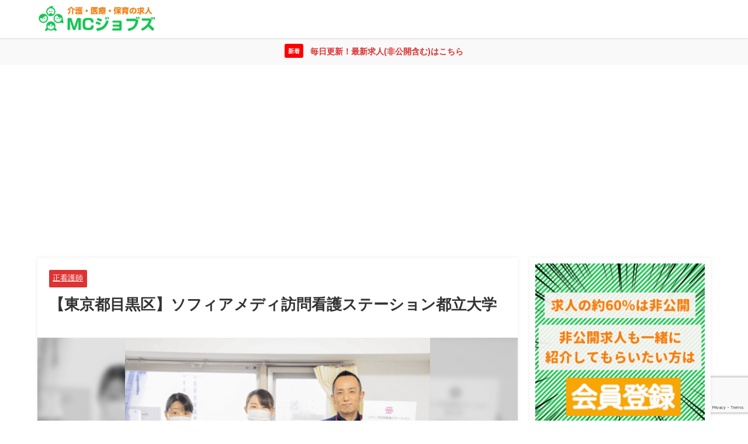

--- FILE ---
content_type: text/html; charset=utf-8
request_url: https://www.google.com/recaptcha/api2/anchor?ar=1&k=6Lc0iyAjAAAAAB_WID_ZcIYWXwTlwuPT6wORui7a&co=aHR0cHM6Ly9tYy1qb2JzLmNvbTo0NDM.&hl=en&v=PoyoqOPhxBO7pBk68S4YbpHZ&size=invisible&anchor-ms=20000&execute-ms=30000&cb=2bup84ka4afe
body_size: 48742
content:
<!DOCTYPE HTML><html dir="ltr" lang="en"><head><meta http-equiv="Content-Type" content="text/html; charset=UTF-8">
<meta http-equiv="X-UA-Compatible" content="IE=edge">
<title>reCAPTCHA</title>
<style type="text/css">
/* cyrillic-ext */
@font-face {
  font-family: 'Roboto';
  font-style: normal;
  font-weight: 400;
  font-stretch: 100%;
  src: url(//fonts.gstatic.com/s/roboto/v48/KFO7CnqEu92Fr1ME7kSn66aGLdTylUAMa3GUBHMdazTgWw.woff2) format('woff2');
  unicode-range: U+0460-052F, U+1C80-1C8A, U+20B4, U+2DE0-2DFF, U+A640-A69F, U+FE2E-FE2F;
}
/* cyrillic */
@font-face {
  font-family: 'Roboto';
  font-style: normal;
  font-weight: 400;
  font-stretch: 100%;
  src: url(//fonts.gstatic.com/s/roboto/v48/KFO7CnqEu92Fr1ME7kSn66aGLdTylUAMa3iUBHMdazTgWw.woff2) format('woff2');
  unicode-range: U+0301, U+0400-045F, U+0490-0491, U+04B0-04B1, U+2116;
}
/* greek-ext */
@font-face {
  font-family: 'Roboto';
  font-style: normal;
  font-weight: 400;
  font-stretch: 100%;
  src: url(//fonts.gstatic.com/s/roboto/v48/KFO7CnqEu92Fr1ME7kSn66aGLdTylUAMa3CUBHMdazTgWw.woff2) format('woff2');
  unicode-range: U+1F00-1FFF;
}
/* greek */
@font-face {
  font-family: 'Roboto';
  font-style: normal;
  font-weight: 400;
  font-stretch: 100%;
  src: url(//fonts.gstatic.com/s/roboto/v48/KFO7CnqEu92Fr1ME7kSn66aGLdTylUAMa3-UBHMdazTgWw.woff2) format('woff2');
  unicode-range: U+0370-0377, U+037A-037F, U+0384-038A, U+038C, U+038E-03A1, U+03A3-03FF;
}
/* math */
@font-face {
  font-family: 'Roboto';
  font-style: normal;
  font-weight: 400;
  font-stretch: 100%;
  src: url(//fonts.gstatic.com/s/roboto/v48/KFO7CnqEu92Fr1ME7kSn66aGLdTylUAMawCUBHMdazTgWw.woff2) format('woff2');
  unicode-range: U+0302-0303, U+0305, U+0307-0308, U+0310, U+0312, U+0315, U+031A, U+0326-0327, U+032C, U+032F-0330, U+0332-0333, U+0338, U+033A, U+0346, U+034D, U+0391-03A1, U+03A3-03A9, U+03B1-03C9, U+03D1, U+03D5-03D6, U+03F0-03F1, U+03F4-03F5, U+2016-2017, U+2034-2038, U+203C, U+2040, U+2043, U+2047, U+2050, U+2057, U+205F, U+2070-2071, U+2074-208E, U+2090-209C, U+20D0-20DC, U+20E1, U+20E5-20EF, U+2100-2112, U+2114-2115, U+2117-2121, U+2123-214F, U+2190, U+2192, U+2194-21AE, U+21B0-21E5, U+21F1-21F2, U+21F4-2211, U+2213-2214, U+2216-22FF, U+2308-230B, U+2310, U+2319, U+231C-2321, U+2336-237A, U+237C, U+2395, U+239B-23B7, U+23D0, U+23DC-23E1, U+2474-2475, U+25AF, U+25B3, U+25B7, U+25BD, U+25C1, U+25CA, U+25CC, U+25FB, U+266D-266F, U+27C0-27FF, U+2900-2AFF, U+2B0E-2B11, U+2B30-2B4C, U+2BFE, U+3030, U+FF5B, U+FF5D, U+1D400-1D7FF, U+1EE00-1EEFF;
}
/* symbols */
@font-face {
  font-family: 'Roboto';
  font-style: normal;
  font-weight: 400;
  font-stretch: 100%;
  src: url(//fonts.gstatic.com/s/roboto/v48/KFO7CnqEu92Fr1ME7kSn66aGLdTylUAMaxKUBHMdazTgWw.woff2) format('woff2');
  unicode-range: U+0001-000C, U+000E-001F, U+007F-009F, U+20DD-20E0, U+20E2-20E4, U+2150-218F, U+2190, U+2192, U+2194-2199, U+21AF, U+21E6-21F0, U+21F3, U+2218-2219, U+2299, U+22C4-22C6, U+2300-243F, U+2440-244A, U+2460-24FF, U+25A0-27BF, U+2800-28FF, U+2921-2922, U+2981, U+29BF, U+29EB, U+2B00-2BFF, U+4DC0-4DFF, U+FFF9-FFFB, U+10140-1018E, U+10190-1019C, U+101A0, U+101D0-101FD, U+102E0-102FB, U+10E60-10E7E, U+1D2C0-1D2D3, U+1D2E0-1D37F, U+1F000-1F0FF, U+1F100-1F1AD, U+1F1E6-1F1FF, U+1F30D-1F30F, U+1F315, U+1F31C, U+1F31E, U+1F320-1F32C, U+1F336, U+1F378, U+1F37D, U+1F382, U+1F393-1F39F, U+1F3A7-1F3A8, U+1F3AC-1F3AF, U+1F3C2, U+1F3C4-1F3C6, U+1F3CA-1F3CE, U+1F3D4-1F3E0, U+1F3ED, U+1F3F1-1F3F3, U+1F3F5-1F3F7, U+1F408, U+1F415, U+1F41F, U+1F426, U+1F43F, U+1F441-1F442, U+1F444, U+1F446-1F449, U+1F44C-1F44E, U+1F453, U+1F46A, U+1F47D, U+1F4A3, U+1F4B0, U+1F4B3, U+1F4B9, U+1F4BB, U+1F4BF, U+1F4C8-1F4CB, U+1F4D6, U+1F4DA, U+1F4DF, U+1F4E3-1F4E6, U+1F4EA-1F4ED, U+1F4F7, U+1F4F9-1F4FB, U+1F4FD-1F4FE, U+1F503, U+1F507-1F50B, U+1F50D, U+1F512-1F513, U+1F53E-1F54A, U+1F54F-1F5FA, U+1F610, U+1F650-1F67F, U+1F687, U+1F68D, U+1F691, U+1F694, U+1F698, U+1F6AD, U+1F6B2, U+1F6B9-1F6BA, U+1F6BC, U+1F6C6-1F6CF, U+1F6D3-1F6D7, U+1F6E0-1F6EA, U+1F6F0-1F6F3, U+1F6F7-1F6FC, U+1F700-1F7FF, U+1F800-1F80B, U+1F810-1F847, U+1F850-1F859, U+1F860-1F887, U+1F890-1F8AD, U+1F8B0-1F8BB, U+1F8C0-1F8C1, U+1F900-1F90B, U+1F93B, U+1F946, U+1F984, U+1F996, U+1F9E9, U+1FA00-1FA6F, U+1FA70-1FA7C, U+1FA80-1FA89, U+1FA8F-1FAC6, U+1FACE-1FADC, U+1FADF-1FAE9, U+1FAF0-1FAF8, U+1FB00-1FBFF;
}
/* vietnamese */
@font-face {
  font-family: 'Roboto';
  font-style: normal;
  font-weight: 400;
  font-stretch: 100%;
  src: url(//fonts.gstatic.com/s/roboto/v48/KFO7CnqEu92Fr1ME7kSn66aGLdTylUAMa3OUBHMdazTgWw.woff2) format('woff2');
  unicode-range: U+0102-0103, U+0110-0111, U+0128-0129, U+0168-0169, U+01A0-01A1, U+01AF-01B0, U+0300-0301, U+0303-0304, U+0308-0309, U+0323, U+0329, U+1EA0-1EF9, U+20AB;
}
/* latin-ext */
@font-face {
  font-family: 'Roboto';
  font-style: normal;
  font-weight: 400;
  font-stretch: 100%;
  src: url(//fonts.gstatic.com/s/roboto/v48/KFO7CnqEu92Fr1ME7kSn66aGLdTylUAMa3KUBHMdazTgWw.woff2) format('woff2');
  unicode-range: U+0100-02BA, U+02BD-02C5, U+02C7-02CC, U+02CE-02D7, U+02DD-02FF, U+0304, U+0308, U+0329, U+1D00-1DBF, U+1E00-1E9F, U+1EF2-1EFF, U+2020, U+20A0-20AB, U+20AD-20C0, U+2113, U+2C60-2C7F, U+A720-A7FF;
}
/* latin */
@font-face {
  font-family: 'Roboto';
  font-style: normal;
  font-weight: 400;
  font-stretch: 100%;
  src: url(//fonts.gstatic.com/s/roboto/v48/KFO7CnqEu92Fr1ME7kSn66aGLdTylUAMa3yUBHMdazQ.woff2) format('woff2');
  unicode-range: U+0000-00FF, U+0131, U+0152-0153, U+02BB-02BC, U+02C6, U+02DA, U+02DC, U+0304, U+0308, U+0329, U+2000-206F, U+20AC, U+2122, U+2191, U+2193, U+2212, U+2215, U+FEFF, U+FFFD;
}
/* cyrillic-ext */
@font-face {
  font-family: 'Roboto';
  font-style: normal;
  font-weight: 500;
  font-stretch: 100%;
  src: url(//fonts.gstatic.com/s/roboto/v48/KFO7CnqEu92Fr1ME7kSn66aGLdTylUAMa3GUBHMdazTgWw.woff2) format('woff2');
  unicode-range: U+0460-052F, U+1C80-1C8A, U+20B4, U+2DE0-2DFF, U+A640-A69F, U+FE2E-FE2F;
}
/* cyrillic */
@font-face {
  font-family: 'Roboto';
  font-style: normal;
  font-weight: 500;
  font-stretch: 100%;
  src: url(//fonts.gstatic.com/s/roboto/v48/KFO7CnqEu92Fr1ME7kSn66aGLdTylUAMa3iUBHMdazTgWw.woff2) format('woff2');
  unicode-range: U+0301, U+0400-045F, U+0490-0491, U+04B0-04B1, U+2116;
}
/* greek-ext */
@font-face {
  font-family: 'Roboto';
  font-style: normal;
  font-weight: 500;
  font-stretch: 100%;
  src: url(//fonts.gstatic.com/s/roboto/v48/KFO7CnqEu92Fr1ME7kSn66aGLdTylUAMa3CUBHMdazTgWw.woff2) format('woff2');
  unicode-range: U+1F00-1FFF;
}
/* greek */
@font-face {
  font-family: 'Roboto';
  font-style: normal;
  font-weight: 500;
  font-stretch: 100%;
  src: url(//fonts.gstatic.com/s/roboto/v48/KFO7CnqEu92Fr1ME7kSn66aGLdTylUAMa3-UBHMdazTgWw.woff2) format('woff2');
  unicode-range: U+0370-0377, U+037A-037F, U+0384-038A, U+038C, U+038E-03A1, U+03A3-03FF;
}
/* math */
@font-face {
  font-family: 'Roboto';
  font-style: normal;
  font-weight: 500;
  font-stretch: 100%;
  src: url(//fonts.gstatic.com/s/roboto/v48/KFO7CnqEu92Fr1ME7kSn66aGLdTylUAMawCUBHMdazTgWw.woff2) format('woff2');
  unicode-range: U+0302-0303, U+0305, U+0307-0308, U+0310, U+0312, U+0315, U+031A, U+0326-0327, U+032C, U+032F-0330, U+0332-0333, U+0338, U+033A, U+0346, U+034D, U+0391-03A1, U+03A3-03A9, U+03B1-03C9, U+03D1, U+03D5-03D6, U+03F0-03F1, U+03F4-03F5, U+2016-2017, U+2034-2038, U+203C, U+2040, U+2043, U+2047, U+2050, U+2057, U+205F, U+2070-2071, U+2074-208E, U+2090-209C, U+20D0-20DC, U+20E1, U+20E5-20EF, U+2100-2112, U+2114-2115, U+2117-2121, U+2123-214F, U+2190, U+2192, U+2194-21AE, U+21B0-21E5, U+21F1-21F2, U+21F4-2211, U+2213-2214, U+2216-22FF, U+2308-230B, U+2310, U+2319, U+231C-2321, U+2336-237A, U+237C, U+2395, U+239B-23B7, U+23D0, U+23DC-23E1, U+2474-2475, U+25AF, U+25B3, U+25B7, U+25BD, U+25C1, U+25CA, U+25CC, U+25FB, U+266D-266F, U+27C0-27FF, U+2900-2AFF, U+2B0E-2B11, U+2B30-2B4C, U+2BFE, U+3030, U+FF5B, U+FF5D, U+1D400-1D7FF, U+1EE00-1EEFF;
}
/* symbols */
@font-face {
  font-family: 'Roboto';
  font-style: normal;
  font-weight: 500;
  font-stretch: 100%;
  src: url(//fonts.gstatic.com/s/roboto/v48/KFO7CnqEu92Fr1ME7kSn66aGLdTylUAMaxKUBHMdazTgWw.woff2) format('woff2');
  unicode-range: U+0001-000C, U+000E-001F, U+007F-009F, U+20DD-20E0, U+20E2-20E4, U+2150-218F, U+2190, U+2192, U+2194-2199, U+21AF, U+21E6-21F0, U+21F3, U+2218-2219, U+2299, U+22C4-22C6, U+2300-243F, U+2440-244A, U+2460-24FF, U+25A0-27BF, U+2800-28FF, U+2921-2922, U+2981, U+29BF, U+29EB, U+2B00-2BFF, U+4DC0-4DFF, U+FFF9-FFFB, U+10140-1018E, U+10190-1019C, U+101A0, U+101D0-101FD, U+102E0-102FB, U+10E60-10E7E, U+1D2C0-1D2D3, U+1D2E0-1D37F, U+1F000-1F0FF, U+1F100-1F1AD, U+1F1E6-1F1FF, U+1F30D-1F30F, U+1F315, U+1F31C, U+1F31E, U+1F320-1F32C, U+1F336, U+1F378, U+1F37D, U+1F382, U+1F393-1F39F, U+1F3A7-1F3A8, U+1F3AC-1F3AF, U+1F3C2, U+1F3C4-1F3C6, U+1F3CA-1F3CE, U+1F3D4-1F3E0, U+1F3ED, U+1F3F1-1F3F3, U+1F3F5-1F3F7, U+1F408, U+1F415, U+1F41F, U+1F426, U+1F43F, U+1F441-1F442, U+1F444, U+1F446-1F449, U+1F44C-1F44E, U+1F453, U+1F46A, U+1F47D, U+1F4A3, U+1F4B0, U+1F4B3, U+1F4B9, U+1F4BB, U+1F4BF, U+1F4C8-1F4CB, U+1F4D6, U+1F4DA, U+1F4DF, U+1F4E3-1F4E6, U+1F4EA-1F4ED, U+1F4F7, U+1F4F9-1F4FB, U+1F4FD-1F4FE, U+1F503, U+1F507-1F50B, U+1F50D, U+1F512-1F513, U+1F53E-1F54A, U+1F54F-1F5FA, U+1F610, U+1F650-1F67F, U+1F687, U+1F68D, U+1F691, U+1F694, U+1F698, U+1F6AD, U+1F6B2, U+1F6B9-1F6BA, U+1F6BC, U+1F6C6-1F6CF, U+1F6D3-1F6D7, U+1F6E0-1F6EA, U+1F6F0-1F6F3, U+1F6F7-1F6FC, U+1F700-1F7FF, U+1F800-1F80B, U+1F810-1F847, U+1F850-1F859, U+1F860-1F887, U+1F890-1F8AD, U+1F8B0-1F8BB, U+1F8C0-1F8C1, U+1F900-1F90B, U+1F93B, U+1F946, U+1F984, U+1F996, U+1F9E9, U+1FA00-1FA6F, U+1FA70-1FA7C, U+1FA80-1FA89, U+1FA8F-1FAC6, U+1FACE-1FADC, U+1FADF-1FAE9, U+1FAF0-1FAF8, U+1FB00-1FBFF;
}
/* vietnamese */
@font-face {
  font-family: 'Roboto';
  font-style: normal;
  font-weight: 500;
  font-stretch: 100%;
  src: url(//fonts.gstatic.com/s/roboto/v48/KFO7CnqEu92Fr1ME7kSn66aGLdTylUAMa3OUBHMdazTgWw.woff2) format('woff2');
  unicode-range: U+0102-0103, U+0110-0111, U+0128-0129, U+0168-0169, U+01A0-01A1, U+01AF-01B0, U+0300-0301, U+0303-0304, U+0308-0309, U+0323, U+0329, U+1EA0-1EF9, U+20AB;
}
/* latin-ext */
@font-face {
  font-family: 'Roboto';
  font-style: normal;
  font-weight: 500;
  font-stretch: 100%;
  src: url(//fonts.gstatic.com/s/roboto/v48/KFO7CnqEu92Fr1ME7kSn66aGLdTylUAMa3KUBHMdazTgWw.woff2) format('woff2');
  unicode-range: U+0100-02BA, U+02BD-02C5, U+02C7-02CC, U+02CE-02D7, U+02DD-02FF, U+0304, U+0308, U+0329, U+1D00-1DBF, U+1E00-1E9F, U+1EF2-1EFF, U+2020, U+20A0-20AB, U+20AD-20C0, U+2113, U+2C60-2C7F, U+A720-A7FF;
}
/* latin */
@font-face {
  font-family: 'Roboto';
  font-style: normal;
  font-weight: 500;
  font-stretch: 100%;
  src: url(//fonts.gstatic.com/s/roboto/v48/KFO7CnqEu92Fr1ME7kSn66aGLdTylUAMa3yUBHMdazQ.woff2) format('woff2');
  unicode-range: U+0000-00FF, U+0131, U+0152-0153, U+02BB-02BC, U+02C6, U+02DA, U+02DC, U+0304, U+0308, U+0329, U+2000-206F, U+20AC, U+2122, U+2191, U+2193, U+2212, U+2215, U+FEFF, U+FFFD;
}
/* cyrillic-ext */
@font-face {
  font-family: 'Roboto';
  font-style: normal;
  font-weight: 900;
  font-stretch: 100%;
  src: url(//fonts.gstatic.com/s/roboto/v48/KFO7CnqEu92Fr1ME7kSn66aGLdTylUAMa3GUBHMdazTgWw.woff2) format('woff2');
  unicode-range: U+0460-052F, U+1C80-1C8A, U+20B4, U+2DE0-2DFF, U+A640-A69F, U+FE2E-FE2F;
}
/* cyrillic */
@font-face {
  font-family: 'Roboto';
  font-style: normal;
  font-weight: 900;
  font-stretch: 100%;
  src: url(//fonts.gstatic.com/s/roboto/v48/KFO7CnqEu92Fr1ME7kSn66aGLdTylUAMa3iUBHMdazTgWw.woff2) format('woff2');
  unicode-range: U+0301, U+0400-045F, U+0490-0491, U+04B0-04B1, U+2116;
}
/* greek-ext */
@font-face {
  font-family: 'Roboto';
  font-style: normal;
  font-weight: 900;
  font-stretch: 100%;
  src: url(//fonts.gstatic.com/s/roboto/v48/KFO7CnqEu92Fr1ME7kSn66aGLdTylUAMa3CUBHMdazTgWw.woff2) format('woff2');
  unicode-range: U+1F00-1FFF;
}
/* greek */
@font-face {
  font-family: 'Roboto';
  font-style: normal;
  font-weight: 900;
  font-stretch: 100%;
  src: url(//fonts.gstatic.com/s/roboto/v48/KFO7CnqEu92Fr1ME7kSn66aGLdTylUAMa3-UBHMdazTgWw.woff2) format('woff2');
  unicode-range: U+0370-0377, U+037A-037F, U+0384-038A, U+038C, U+038E-03A1, U+03A3-03FF;
}
/* math */
@font-face {
  font-family: 'Roboto';
  font-style: normal;
  font-weight: 900;
  font-stretch: 100%;
  src: url(//fonts.gstatic.com/s/roboto/v48/KFO7CnqEu92Fr1ME7kSn66aGLdTylUAMawCUBHMdazTgWw.woff2) format('woff2');
  unicode-range: U+0302-0303, U+0305, U+0307-0308, U+0310, U+0312, U+0315, U+031A, U+0326-0327, U+032C, U+032F-0330, U+0332-0333, U+0338, U+033A, U+0346, U+034D, U+0391-03A1, U+03A3-03A9, U+03B1-03C9, U+03D1, U+03D5-03D6, U+03F0-03F1, U+03F4-03F5, U+2016-2017, U+2034-2038, U+203C, U+2040, U+2043, U+2047, U+2050, U+2057, U+205F, U+2070-2071, U+2074-208E, U+2090-209C, U+20D0-20DC, U+20E1, U+20E5-20EF, U+2100-2112, U+2114-2115, U+2117-2121, U+2123-214F, U+2190, U+2192, U+2194-21AE, U+21B0-21E5, U+21F1-21F2, U+21F4-2211, U+2213-2214, U+2216-22FF, U+2308-230B, U+2310, U+2319, U+231C-2321, U+2336-237A, U+237C, U+2395, U+239B-23B7, U+23D0, U+23DC-23E1, U+2474-2475, U+25AF, U+25B3, U+25B7, U+25BD, U+25C1, U+25CA, U+25CC, U+25FB, U+266D-266F, U+27C0-27FF, U+2900-2AFF, U+2B0E-2B11, U+2B30-2B4C, U+2BFE, U+3030, U+FF5B, U+FF5D, U+1D400-1D7FF, U+1EE00-1EEFF;
}
/* symbols */
@font-face {
  font-family: 'Roboto';
  font-style: normal;
  font-weight: 900;
  font-stretch: 100%;
  src: url(//fonts.gstatic.com/s/roboto/v48/KFO7CnqEu92Fr1ME7kSn66aGLdTylUAMaxKUBHMdazTgWw.woff2) format('woff2');
  unicode-range: U+0001-000C, U+000E-001F, U+007F-009F, U+20DD-20E0, U+20E2-20E4, U+2150-218F, U+2190, U+2192, U+2194-2199, U+21AF, U+21E6-21F0, U+21F3, U+2218-2219, U+2299, U+22C4-22C6, U+2300-243F, U+2440-244A, U+2460-24FF, U+25A0-27BF, U+2800-28FF, U+2921-2922, U+2981, U+29BF, U+29EB, U+2B00-2BFF, U+4DC0-4DFF, U+FFF9-FFFB, U+10140-1018E, U+10190-1019C, U+101A0, U+101D0-101FD, U+102E0-102FB, U+10E60-10E7E, U+1D2C0-1D2D3, U+1D2E0-1D37F, U+1F000-1F0FF, U+1F100-1F1AD, U+1F1E6-1F1FF, U+1F30D-1F30F, U+1F315, U+1F31C, U+1F31E, U+1F320-1F32C, U+1F336, U+1F378, U+1F37D, U+1F382, U+1F393-1F39F, U+1F3A7-1F3A8, U+1F3AC-1F3AF, U+1F3C2, U+1F3C4-1F3C6, U+1F3CA-1F3CE, U+1F3D4-1F3E0, U+1F3ED, U+1F3F1-1F3F3, U+1F3F5-1F3F7, U+1F408, U+1F415, U+1F41F, U+1F426, U+1F43F, U+1F441-1F442, U+1F444, U+1F446-1F449, U+1F44C-1F44E, U+1F453, U+1F46A, U+1F47D, U+1F4A3, U+1F4B0, U+1F4B3, U+1F4B9, U+1F4BB, U+1F4BF, U+1F4C8-1F4CB, U+1F4D6, U+1F4DA, U+1F4DF, U+1F4E3-1F4E6, U+1F4EA-1F4ED, U+1F4F7, U+1F4F9-1F4FB, U+1F4FD-1F4FE, U+1F503, U+1F507-1F50B, U+1F50D, U+1F512-1F513, U+1F53E-1F54A, U+1F54F-1F5FA, U+1F610, U+1F650-1F67F, U+1F687, U+1F68D, U+1F691, U+1F694, U+1F698, U+1F6AD, U+1F6B2, U+1F6B9-1F6BA, U+1F6BC, U+1F6C6-1F6CF, U+1F6D3-1F6D7, U+1F6E0-1F6EA, U+1F6F0-1F6F3, U+1F6F7-1F6FC, U+1F700-1F7FF, U+1F800-1F80B, U+1F810-1F847, U+1F850-1F859, U+1F860-1F887, U+1F890-1F8AD, U+1F8B0-1F8BB, U+1F8C0-1F8C1, U+1F900-1F90B, U+1F93B, U+1F946, U+1F984, U+1F996, U+1F9E9, U+1FA00-1FA6F, U+1FA70-1FA7C, U+1FA80-1FA89, U+1FA8F-1FAC6, U+1FACE-1FADC, U+1FADF-1FAE9, U+1FAF0-1FAF8, U+1FB00-1FBFF;
}
/* vietnamese */
@font-face {
  font-family: 'Roboto';
  font-style: normal;
  font-weight: 900;
  font-stretch: 100%;
  src: url(//fonts.gstatic.com/s/roboto/v48/KFO7CnqEu92Fr1ME7kSn66aGLdTylUAMa3OUBHMdazTgWw.woff2) format('woff2');
  unicode-range: U+0102-0103, U+0110-0111, U+0128-0129, U+0168-0169, U+01A0-01A1, U+01AF-01B0, U+0300-0301, U+0303-0304, U+0308-0309, U+0323, U+0329, U+1EA0-1EF9, U+20AB;
}
/* latin-ext */
@font-face {
  font-family: 'Roboto';
  font-style: normal;
  font-weight: 900;
  font-stretch: 100%;
  src: url(//fonts.gstatic.com/s/roboto/v48/KFO7CnqEu92Fr1ME7kSn66aGLdTylUAMa3KUBHMdazTgWw.woff2) format('woff2');
  unicode-range: U+0100-02BA, U+02BD-02C5, U+02C7-02CC, U+02CE-02D7, U+02DD-02FF, U+0304, U+0308, U+0329, U+1D00-1DBF, U+1E00-1E9F, U+1EF2-1EFF, U+2020, U+20A0-20AB, U+20AD-20C0, U+2113, U+2C60-2C7F, U+A720-A7FF;
}
/* latin */
@font-face {
  font-family: 'Roboto';
  font-style: normal;
  font-weight: 900;
  font-stretch: 100%;
  src: url(//fonts.gstatic.com/s/roboto/v48/KFO7CnqEu92Fr1ME7kSn66aGLdTylUAMa3yUBHMdazQ.woff2) format('woff2');
  unicode-range: U+0000-00FF, U+0131, U+0152-0153, U+02BB-02BC, U+02C6, U+02DA, U+02DC, U+0304, U+0308, U+0329, U+2000-206F, U+20AC, U+2122, U+2191, U+2193, U+2212, U+2215, U+FEFF, U+FFFD;
}

</style>
<link rel="stylesheet" type="text/css" href="https://www.gstatic.com/recaptcha/releases/PoyoqOPhxBO7pBk68S4YbpHZ/styles__ltr.css">
<script nonce="3lJiYX-3IfJspGgl52U3vA" type="text/javascript">window['__recaptcha_api'] = 'https://www.google.com/recaptcha/api2/';</script>
<script type="text/javascript" src="https://www.gstatic.com/recaptcha/releases/PoyoqOPhxBO7pBk68S4YbpHZ/recaptcha__en.js" nonce="3lJiYX-3IfJspGgl52U3vA">
      
    </script></head>
<body><div id="rc-anchor-alert" class="rc-anchor-alert"></div>
<input type="hidden" id="recaptcha-token" value="[base64]">
<script type="text/javascript" nonce="3lJiYX-3IfJspGgl52U3vA">
      recaptcha.anchor.Main.init("[\x22ainput\x22,[\x22bgdata\x22,\x22\x22,\[base64]/[base64]/bmV3IFpbdF0obVswXSk6Sz09Mj9uZXcgWlt0XShtWzBdLG1bMV0pOks9PTM/bmV3IFpbdF0obVswXSxtWzFdLG1bMl0pOks9PTQ/[base64]/[base64]/[base64]/[base64]/[base64]/[base64]/[base64]/[base64]/[base64]/[base64]/[base64]/[base64]/[base64]/[base64]\\u003d\\u003d\x22,\[base64]\\u003d\x22,\x22wpbDnsK7wpXDksKAwrXCl1xYNxzCicOYfcKmA2N3woJBwpXChMKZw6LDiSzCksKkwrnDhwtoK1MBEWjCoUPDiMOiw51swrk1E8KdwrTCicOAw4sYw6tBw44/wqxkwqxuG8OgCMKHN8OOXcKiw7MrHMOtesOLwq3DsjzCjMOZMFrCscOgw71NwptuUHNMXSbDhntDwrDCp8OSdWMvwpfCkBXDoDwdT8KxQ09NciUQFcK6ZUdVFMOFIMOQWlzDj8O0Q2HDmMK9wpRNdW3Cl8K8wrjDl0/Dt23DnHZOw7fCk8KQMsOKVcKyYU3DmsOrfsOHwqzCpgrCqRZUwqLCvsKhw5XChWPDuC3DhsOQGMKcBUJmHcKPw4XDoMKkwoU5w7/DocOidsO9w4pwwowXSz/DhcKhw6whXx59woJSDyLCqy7CqD3ChBlow7oNXsKKwpnDohpzwot0OUXDrzrCl8KqDVFzw543VMKhwosORMKRw4UoB13CnVrDvBBFwrfDqMKow5kyw4d9ES/DrMOTw6XDsxM4woDCqj/[base64]/w4E0CC3Dg8O+w7JKG8Kkw7pXecOJSx/Ct1XCqlDCihrCjhHCgTtrSsO9bcOow6ktORgCNMKkwrjCkDYrU8KJw490DcKHN8OFwp4Qwoc9wqQNw4fDt0TCmsOXeMKCL8O2Bi/Dv8K7wqRdCUbDg35Vw41Uw4LDt3EBw6Iae1VOVmnClyAxFcKTJMKEw4JqQ8Oaw6/CgMOIwroTIwbCmcKSw4rDncK7c8K4CwVgLmMCwroZw7cfw59iwrzCvx/[base64]/Dk8OmwrkIw4wbecKGO07Cq8KOIcOVwo3DpzUewp/DrsK8JSkSecOvJGgrZMOda1XDicKNw5XDlF9QOx8qw5rCjsO+wpI3wpjDqG/CghdJw7PCpiRgwpQCZxMTQn3CkMK/w7XCp8KYw60xHATCgQlWwrtLCMKnQ8K1wojCoBQNdhrDkX/DgkEhw5EFw5XDnh1UWUl9aMKvw7pMw7JIwpoMwqXDsxvCmyfCrcK4woTDhjQPZsKvwqHDk0YBMsOOw47DgsK8w5nDiTzCmGNUcsOVVcKXB8Kgw7HDqsKoMypNwrzCosOPWEgALsK/fwXCi14kwrxGd1tgXMO+a13DlVzCnsO1TMOUaT7CvGp/QsKaRMKiw6rDrUZ1d8Onwp3Cq8KMwqPDqShJw5RGHcO9w7wgJEbDkx1vKW1lw49UwrcVS8O/[base64]/DpsK0LcKoeQA/[base64]/DpGPDqnDDmAl8JcKCK8Kgwq/DucK4wp/DmcKvSMKlw5nCk1vCjnzDiiliwqNpw4hAwot2O8OVw4DDk8OMXsKXwqvCggzCkMKoaMKbwpfCrMOpwoHDmsK8w6RYwrImw4BlZhbCnQDDuGUKFcKtacKFbMK5wrnDiSZUw7FSRR/CjxtewpcfCSbDmcKHwo7Dl8KdwpzDhQVJw4zCl8O0K8OAw7lfw6wcF8Kzw7pgEsKRwq7Dn1zCq8Kww5nCtB8UFcK1wr5iFBrDvMK/IGzDisO3HnNMXQ/Do2jCmEtAw7sDWsKnX8Otw6jCv8KULXPDvMOZwq3DjsKUw4lQw5R/VMK5wr/CtsK5w77DuGTCt8KnJSpIY1jDtMOYwpYnLBEQworDmktaVsKGw5U8eMO2THHCtxnCmUbDt2suJRvDjcOCwrxEFcOsMhvChcKEP1h8wrTDvsK/[base64]/GCNFeAQ9woTCtMKHAcO+VSTCv0nDo8OxworDlD/DlsKawolYLhXDvwFywrxmCcOQw54swpNKGErDt8O7DcOHwq5RPz4fw43Ci8OkGg3Cl8Opw7/DgHXCuMK6H3cEwrJGw6cqbMOPwp9WQgLDnjo6wqoZf8OdJlHCoRfCgg/[base64]/[base64]/DkHbCvsO8CcOZwqFRw4zCpcK7wobDrDMYEMOCKH7CunfCt3zCn3PDglMhwrI7OcOuw5TCg8Kcw75VQG/[base64]/DlsK+w45NR3oZw7LDtcOGw6zCp27CiMOyRTAswrjDhT0OG8KuwpDDvMOFb8KkPsOCwpvCpWheEyrDlDrDq8OPwp7DtFvDlsOlIDrDlsKuw5g7HVnClG7DgS/DkQTCgw8Gw4HDkj1bQH01V8KrVDRCRDrCvsK3QDwiGMOGCsODwp8fw6RhecKAaFM0wrXCv8KNIgnDqcK6d8K1w5R/wpYeXBt1wqbCtUTDvDpmw5Rdw7MgCsOBw4JBZyXCncKVQEkrwpzDnMKfw5bCisOMwo7DrknDvALCvxXDiWnDicKQATDDsUYcJ8KZw6ZYw47CtH7Dk8OmGHvDlk/DuMKvUcOzP8K2wpzClFh8w4g5wokVA8KrwpBdwr/Dv3LCm8KEEmLCk10pZMObAXnDgDpkGU1nVsKwwr/Dv8Oaw559JGDCncKzVRJLw7YuJVvDg3vCpsKQQMKzG8OEasKHw5/CkyTDtnnCv8Kjw7lpw7hhHMKTwpDCrybDuG/[base64]/Dg3HDlF3ClWkuw4QZYRpjAR/[base64]/CosKnw4nCrMODPwrCv8OgRybCmD1NEsK/[base64]/Cj8KFE8OrTcOJwoZkGcOJwrYGw7TCq8OBwrJ2w5wOw6zDoRUgWwfCl8OaZcKQwp/Dv8K3EcKGYsOXAR7Dr8KSw5vCv0pywobDmMKbDcOow68uCMOMw5nClyJ6GQIbwqptEFDDoVk/w6fCksKOw4MnwqPDqsOmwq/CmsKkA3DCsmHCsgHDp8KEwqEfY8KbWsO7wqpmJRTCqELCoUcdwp11GQTCm8KEwoLDnwMjIAFMwqlJwo4lwoF4FG/DoGDDlUZqwqRQwrciw6tdw7HDtXnDssKUwr7DsMKzLGMZwpXDm1PDl8KtwpzDrBrCg1gAb0p2w4vDshfDjCRXDcOOYsK1w4kFM8Otw6bCrcKwGMOqC09iESEYbMKuNcKOwpdXHm/[base64]/[base64]/OMKLw7RyMMOZw6LCg8OcbhvDrn3CjGJIwrPDthbDvsKPWjddDUPCjsO6aMKPY0LCsj7CosOJwrsuwrnCiy/Dumh/[base64]/DsRUDw4/DqcO1AwJ/NMKww6BVWMKWw4/Dk2gdNGtYdsOtbMK0wrXDq8OMwqwuw4jDjFnCvcOIwr0bw79IwrQNTWbDn2oMw6bDrWTDhcKXeMKmwqMcwpLCncKxTcOWRcKqwqFMe0HCvDN/BsKnXsOFMMK0wrICCEHCncKma8KTw4DDn8Oxwo80YSVzw4nCiMKvPsOswpUDTHTDkQTCi8KfZcOcBjEEw4bDpMKrwr09S8ODwoVzN8Ouw75CJcKmw49xVsKCOS8/[base64]/DgxN5LcKAwqVgwrvCocK2w4vComTCq003HQNWLldaUsKmJhBlw5TDucKUEH1BBcOsHHpGwqnDjMOdwrtow6nCvnzDtjrCpsKIB2vDkVQ7GmtTOgg2w54Vw7fCoXLCvcOwwr7CpVE/wq/Crl0Sw4nCkyt9AQzCrXnDmsKjw7sfw5/CsMOnw5rDmcKUw69JYCoNOMKIOmcQw4zCksOUF8OGJMOTR8KMw6PCuDMiIsOhUMKowqt9w6HDkjDDqlHDn8Khw5/[base64]/DqyzDoksZZQDCucOrw6zDksOrSgLDsVDCt1vDrwnCk8KSGcO/VsOVwrcRDcKGw5Ije8KvwqVsbcK2w4kzZHhHKmzCh8OxCAfCkSbDrXHDpTzDvVZFKMKPaCRNw4bCo8KMwpZjwqtwFMO7eRHDnjjCmMKEw55uAX/DncOBwq4RQsOewq/DhsKhcsOFwqfCtCQRwqzDq2l8c8O0wrbClcO+YcKQMMOxwpMCP8Khw4ZfPMOMwqLDkSfCvcKTKlTCnMKUR8K6F8O2w5XCuMOvVCzDv8ODwrnDtMOHasK6woPDm8Ouw68rwrojBTQww6VOFVAsfnzDi2/Dn8KrFsKNYcKFw4wvPMK6EsOUw4dVwpDClsKOwqrDnwzDqcK8dsKbYjRDeTTDl8OxM8OPw4jDvMK2wrNWw77Djx48HXXCmygUeFoNZlgew7YJIsO1wo1YMinCpijDvsOEwr1dwoBsEMONF3XDtjEAW8KcWBd8w7rCqMOmacK5RF1EwqguIi/DlMOofjzChC9ywr/Du8Kyw4g9w7XDusK1asOxVVjDhUvCnMOJw7vCrjpGwr3DksODwq/Dti44wod/w5UNXcKSEcKtwq7DvkxXw74zwrHDtwMywp/[base64]/[base64]/N8Ogw7gDw53DksK4QMKXw6I8wq/DqEkvWB4gw57Do2x2IsO3w41RwrvDmsOIN24DKMOzGxXCjRnDqcKpTMOaIz/CoMO5wobDpCHDtMKHUBECw59VGETDhkcZw6V2YcOGw5VHUsOmACTCjzUbw7sCw4/CmGRmw5wNFcOHag/CizjCs350LUxOw6Rswp7Ci21DwoRAw61hZzDCtsO4AMOJwp3CslUoQyM3E0jDpMOJwqvClcK0w40JasK7f0dLwrjDtAN/w4HDpcKFFjXDu8Krw5A7IFnCsEJtw6wkwrXCg00sYsOTbl5Jw5MFTsKnwpYIwp9qRMOGbcOYw5V4EyXDj3HCjsOaBcKoE8OcMsKqw5nCrMK1wpp6w7/Co0UFw53DrwnDs0ZHw6o3AcKLGi3CrsOjwoTDscOTRcKGSsK+Ok08w4p4wqQVL8Oow4bDg0XDmyF/HsK8JcKbwoLDqMK1wojChMKywobDtMKveMOTMC4BNsKYCkbDjMKMw5UUYRY4V2jDiMKYw6TDhj9pw6xFw6QiOQfCg8OLw73ChsKNwo99LMKgwoLDmnvDn8KPPjYRwrzDjm8bN8O8w68fw504VMKZSw9RX2hrw5p9wqnCiSorw7zCvMKxAH/DhsKKw4fDnMObwprCs8KTwrBvwqRmw7rDqFICwoDDrWk3w5bDv8Kbwqxnw6fCjyMtwq3Ct3LCm8KRw5A3w5tbQMOlKHBTwrbDrU7CpnXDrEzDtF/CpcKZDV5Ywq4hw5jChBjCtsOHw5UUw41kIMO9w47Dr8KWwrDDvBgBwq3DkcOJPCggwoXCvgZTNElzw6jCikwJMlHCliLChWLCgMOgwrHDtmfDtyPDqcKUIlEOwrvDo8OOwoTDksONVcKUwqEuaRHDmT5rwr7DhHkVf8K2ZcKAUAfCm8O/G8O8VsK+w55Mw5DCjG7CosKXCcKIXMOhwq4KHcOmw7MZwp3CnMOMWU01acKZw5ZtfsKVd33DgsO+wrZJPsOow4TCgD7CrwYkwrAswoJRTsKsTsKhAA3Dpn5jVsKjwojCjsKYw6zDsMKfw57DgDPDs1/CgMKiwq3CmMKtw7bCkwbDhMKdLcKtQ1bDtMOIwobDnMOAwqDCgcOXwoIWbMKNwq8nTQ8Iw7QvwqQbNsKlworDhHDDkcK+w47CmsOUCFd+wo0Fw6HCtcKswqE7IcK/BAHDmcO3wqbDtMOGwo/ChyXDmgfCocOtw6HDq8OBwqUywqpdYsOowpgXwrxdRsOXwrgXXsKaw45casKdwqBZw4dkw4PCvAjDqQjCm1HCtcOtFcK9w4sSwpDDlMO8FcOgHD0vKcKYRBxZU8OnJMK6ScO1FcOywrjDtivDusKpw4PDl3PDonh+Vm3DlRg+w4E3w6A5wpPDkhrDiU/Co8K1CcOtw7dWwqDDusOmw63DrUsZZcK9AsO8w6vCpMOwegc3LAbCiWwuw47Dsk1dw5bCn2bChlNpw7E5IWjCtcOaw4cew4fDohRUDMKeKMKxMsKAdQ1nGcKJYMOkw5N/fRXDjn7DisKORWsYBA1QwqYzPsKBw7RNw7/Ci3Vpw6TDliDCvcOUw5jCvC7DkhHDhjhxwoHDjg8sWMOMIF/CiWDDh8KEw55mSzVRw4BIDsOnScK5D0wwMz7CvnfCm8K8B8OuDMOuQm/Cq8K6e8OBTmTCjRXCscK/[base64]/DuMKEDgIsYXp/woPDrHVBw6PCtcKvDcOJTVpXw45BIcKaw7fClsOYwpDCpsOjXFV7Gg56JWA4wqPDt1kcW8OcwoFcwoxiOsOTH8KxIcKCwqTDscK7GcOGw4fDoMOzw6ASwpQ2wq4MEsO0JAMwwrPDgsOww7HCr8Okw5nColHCnVLCg8OAwr9Zw4nCl8K/FcO5wo5pDMKAw4rCniRlBsKmwrRxw5A/wr7CoMKSw755BcKqfcK4wobDjhzClHPDjX1/RAYfF2nCkcKZHsO0JkFALhPDsy1iUgIfw7tnelbDq3U1Lh/DtXV1wpppwo9+PsO4TMOUwo/Dg8OoRMKxw41jFDQ/[base64]/DnU14w5lmasKLellzwr3ClcOSw77DtsKnwrbDm0pUbMKZworCkcKNPVl7w5vDo0VNw4fCh3ZBw4DDkMO8ImzDj0HClsKXKwNZwpXCg8O9wqZwwp/DmMOVw7lDwqvCicKKHAlZc18KKcK5w73DkGUwwqQqHlfDqsOiasOlT8OIUBhPwrfCjhl4wpzCizbCqcOGw7EqRMODwqZlacKWc8KLw40jwpjDiMOPdD/[base64]/CqCjCryYLAcOawp9neMKCDcKzZh91F35OwpPDjsOuSBQ9RcOcw7sEw6ogwpJLAggWTAktJ8K2RsOxwq7DnMK/wpnCmV/Dm8OgRsK8XsKZQsK0w4TDqsOPw5nCnW3DihMDZgxefg/DssO/bcOFMcK1CMK2wqAWAEABXy3CgFzCiRBKw5/Dk1RYXsKRwpPDosKAwrllw7xHwoXDpcKVwpXCl8OvYcKQw43DvsO3wqxBQiXCnsKOw5HCocOHNkDDmMOYw5/DsMKeLUrDgSc4wpF9F8KOwpzDkQ1rw6UHWMOCfVQkQVFEwprDmwYLNsOKZMK3JmoyeXxJOMOow6/CjMKjV8KkJQR0AGLDvhs4ci/[base64]/CscO7GcOTDcKRwoHCo8K5w5NGw5TCj8Klw71ZU8KNSsOSA8O8w7LCvWDCnsO0KzvDi2zCtU9PwoHCksKyLcOEwoo9wo0rPFgZwrUVEcOBw6o4E1IEwrwGwoLDi2HCscKfC2IYwobChA1xY8OMwobDq8OWwpjCm33DlsKzaRphwq3DuEB/[base64]/PUNFKMKHw7/DhwbDuzAKaybCr8K1wpjDjsKMWsOwwrHDjBoTw6duQFEVMGTDjMOgUcK4w4BdwrfCuxHDqSPDsFoLIsKdR3R/WwFaCMOAK8O3wo3CqyHCp8OVwpNBwqDCgXfDssOrBMOEE8OfdUEddTsnw7o8MU/[base64]/Dr8OEw7DDlcO7wppiwq/Cj8KWSsOsLsKtw7RQwqhqwqwYJDbDiMOsQsKzw7YKw4JIw5sTMjROw75Jw6w+J8OTB3wfwo3DncOJw57Dh8OhYy7DqA/DkAHDggDCmMOPP8KDEQfDq8KZJ8Kdw7AhNwbDuAHDvifCjlE4woDDr2pDwp/[base64]/CnMOQw4wNbcO3JsO9KEoSw6zDlUU1w4heZibDj8OBXWNOwpYKw47CscOfw5sLw6rCrcOeeMKPw4gSMTBzCB5XTsOFecOLwr4Qwokiw5RRasOTWzBwKGUZw7PDmB3DnsOGWSQoVUsVw7DDpG1eeGZhF3/Di3jCgChoVH4OwqTDr1HCrQptUE4zfnUCG8K9w5UeZQnCqMOzwoptwrZVB8KeXsOwDBBUX8OgwopfwoNzw6PCosOIW8OFFXzDu8ObAMKXwoTCgGF/w6PDt0rChzfCtMOuw6DDmsOOwoAmw4oSCgsAwq4hYFhWwrjDpMKINcKWw5vCpsKbw4AGGsKAETRYw6IwP8OEw64/[base64]/ClhvCncKgV8K9w7vCnsO6dXfCu8KnwqZ4e8OIw4bDtHbDqcKhOSvCiGHCll7CqXTDicOwwqtjwrfCpxzCoXUjwoIPw6ReCsKtWMOIwq1BwohDw6rCiVjDs2FJw5zDuTvDiGTDkTsZwoHDv8K+w7pkWx/DtBvCosODw5Vnw5vDucK2wozCsm7CmsOnw7zDgcOUw7QrKB/CinDDviIJHlnCvH8kw4gewpHCj2fCi2bCoMKxwoLChxk2wqzCk8KbwrkGFcOYwp1OHU7DvwUORcKJw6wtw5/CqcOcwprDgsK1FizDmMOgwrjCjhHCu8KDPMKCwpvCksKcwrHCuAg6OsK5TCx1w7p7wq93wo44w7prw53DpW04IMODwrVZw7hfHVcLwo3DhAbDosKsworCpWPDn8OVw5XCrMKLVUEQM0YXb3sracOIwo/Dv8Kzw642GlsSOsK4wpY8NWLDoVBmfUjDoRduP0sdwrrDoMKuUx52w7A3w5R8wrjDslzDrcOmJnnDhcOsw6BmwogHwqIgw6DCnFFaPsKbYcKwwpJyw64RKcOxTiwNA3XCiy/DsMO2wojDpn1QworCuWbCmcK0VU/CscOWAcOVw7MpLWvCpkgPb2/DkMOcZMOPwqo9wokWAzF9w7fCl8KOCsKlwqYHwo3DrsKYD8OmcTIIwoQaQsKxwq/CiRbCpMODf8OoXCfDonUhd8OTwqMxwqDDksOUNglyEUQYwqNowpVxGcKjw4FHwpPDiUBfwp/[base64]/DtXpoTMKzFMKCwqIJNVEfDAdwUsKewqPChSbDjcKowqrCgys1dgYZfDxZw5MMw4TDjFd2w5DDpBjCm3LDpsOdWcOHFMKUwrh+bDvDi8KBNk/CmsO0w4fDjgzDiXcJwqLChAkMw5zDiBrDkMOEw6JhwpbDs8Oyw6Nowr1fwo97w6g9KcKbBsO2FkHDmcKaM0QCWcKCw5MKw4/DqXrCljxJw6XDpcOVwrR4H8KFCGLDm8OfHMOweCTCjHTDoMKLfAB1BhXCgsOfHmTDgcO4wobDrx/DoyrDj8KcwoZxKz4vNcOFf0tLw5c+w592V8KQw6RzVX3CgsOdw5/DrMKXfsOawoV8aBLCllfCksKhSsKtwqbDnMKiwo3Cp8Ouwq7CgXNrwosaf2/CgUVpenbDmCnCscKnw6TCt2wJwpZzw5MZwpNJR8KSQcOKHSDCl8Ktw4t7BRh0Y8KHCi4gBcK+wrdZT8OSCMOVa8KaTwDDpk5ELsKZw4dDwpzDs8K4wpbDl8OJYXk3wrRlPcO2wp3Dl8OMLsKIKsOXw6F5w6lTwprDtwTCpsOrTl4aK3/Dr0HDj3Y8dSN1QEbCkSTCukLCjsOQHDJYQ8OYwrDCuAzDliPCv8KIwpLCtsKZwot3w6ErMV7DngPDvBzDhlXChFzDnMKCI8KgWMOIw6zDsn9rfCXCvMKJwrhswroGXTnCuUEMDw4Qw4dPOEBgw7INwr/DlsO9w5cHP8KuwqREFFFRYHfDocKDLcOXY8OtQHliwq9adMKiQWUfwosWw45Dw7nDocOawoQNbw/DrMKvw4nDlRtBEElaVsKLPmzDocKDwph9e8KJZh9JM8OndMOiwqUxDkBrWMOwYkTDqAjCqMOfw4TDk8ObYcO6w5wkw73Du8KZOHzCsMKiMMK/TWV/[base64]/Cvk9HwosXDwkVw6vDmcOuw4LCnsOqw4BmwpLCvixGw5/Ds8Olw7LDkMO1WwgdOMOuWAfCscKoYsKtHhLCmGoSw7nCucKUw6LDosKMw7QpIcOGZh3DvMOxwqUJw5TDs1fDksOhR8KHD8OrU8KQdQFJw45qW8OGCm/[base64]/Cn03CjVnDhVjCol8tw7/DjMOLwqo1OcO1wrzCjMOewrxvVcKewrbDvMKfXsOgdMO7w5xJAHoYwpTDiWPDi8OiQsO/w4MMwrENOsOTWMO7woI7w6orTwHDhhwuw4XClhoyw7UcYRjCi8KVw5fCqVPCsjJGbsO9SgPCpMOHwp3CmMO4wpnDsmwfO8Kswq8pdSjDicONwponYD0Hw73Cu8KYPMOMw4NmSgfCksK/[base64]/DhMO1CVAVbMO1dRnCjsKpwr5DwpLCpsOIMsKRwq7CtcOpwqcLSMKtw5shYRPDoTAhXsKVw7nCp8OBwoU1DUHDkXjDjMODUXjDuxxMWcKjJG/DuMOgccKCQsOsw7dYYsOqw6XChcKNw4LDrBQcJSfDiFhKw6w0woclQMOnwq7DtMKFw6UkwpXCvCcFw5zDncKlwrfDvzQLwo4DwqBSGsKtw6zCvyPCkFrChsOPf8K1w4PDrsKRJcO/wqrCmMODwpwyw7lIVUjDk8KIECUvwqPCksOKwoHDpMKHwq9swoXChcOywr0Pw4LClsOhwqbCnsOpfDUtVCfDo8KcGMK0VH/Dsj0ZHXXCjAtKw7PCsiHCj8OrwoAHwp4ZZXhWJcKjw58vAAVHwqvCpAAqw5HDgsO0STp1w7oIw5PDp8O0G8Oiw7HDtHoJw57Dh8O+DG/DkcK1w4TCvj4Nfgt8w550JsKqeBnCpB7DjsKoAcKuI8OYw7vDrhPCsMKlT8Kuwr7CgsKeLMOiw4hmw6jDiVZ9YsKuw7ZVLgvClV/Do8K6wrbDmcOLw75FwobCv2Y9GcOYw4AKw7lJw64rw5fCvcKZdsKowovDqMO+T3gxZTzDkXZWMcKswqMrd0sFIl7DtljCrcK0w4InbsKXw7wjOcO8w4DDsMOYQ8O1wr03wo1wwpjDtBPCpAzCjMOtB8K0KMKJwqrDmDhuNExgwpDCqMO8AcKOwrQIbsO5QRXDhcKmw4/ClkPCs8KOw7vDvMOoFsOwXAJ9WcKRMxMHwqVSw73DhSYXwqBOw68RYjbDqcKiw5RkEsKpwrzCpScVV8Oaw7XDnlXCoAELw7UpwrweDsKJeDN3wqbCtsKXC2ZDw4gew5XDhg5vw4DClQkedi/CtTsfYcKUw4XDm1w5McOWaUYrF8OmNg4Pw5nClcKJDSbDg8Olwo7DlC4+wo7DuMONw7cbw7TDisOsMMOVVAFswo/[base64]/[base64]/DjsKywo/DuMKyw6MwwrsLJsKrwpplTj/Dn8ORDsKOwqsnwqjCimTDk8Kgw4jCo3/[base64]/H8KrwrvDisOucsOBwoRjHcKww4nCtsOkYcOaWsOeLhbDhF84w5Frw6zCgcK8PMKBw4HDu3hFwrjCsMKdwpFOQBPCocOJVcKYwojCpGvCnxUiwocCwoQFwpVLPgPChlUTwpnDq8KlacKYPkzCrcKrwoMVw73Dvgxnwp9/MCbCv3fDjgJlw5wswrIgwptqakfDisKnw5c4E09YDQ4GPlJwY8Oncx0sw55cw6/Cr8OewptiFjdcw6USByF2w4vDrsOpO2/ChFZ8NMKBR2gpbMOEw5LCmcOHwqYDKcKdWFsxOsK6fsONwqgUSMKZZxPCvsKlwpjDtcOuJcORZjPDicKKw4jCoH/DkcKow6Vjw6o1wo/DiMK7w54MLhMLR8KNw74pw7fChisbwrZib8O0w7sawoAIDMKOdcK4w4bDmMK2asKCw6ohw5/[base64]/DnC3CiMOvw51sAXPCsTbChGNQwpxtw7ZGw7BEbW5IwoEwNsOmw5xcwqhCAF/Ci8ObwqDDrsOVwpkxWyrDmRQ1O8OuZcO2w4wtwrPCrsOdLsOYw4jDsWHDgizColTClEjDqcKALELDgBhHIWXCvMOlwprCoMKww7rCsMKAwqbDvCZUOSFOwo/DuR1FYU8xC3A2WsOdwozCihgKwqjDsTROwoYdbMK5HsO5woHDo8OiRTnDnsOgPwdLw4rCisOFfn4rw6tDLsOEwrnCrcOBwoEZw68gw7nCucKfOMOqBWRFKMOMwppUwqXCq8KnEcOQwrXDkBvDsMOxRsO/VMKiw4Esw5DClC0nw4fDtsOsworDl2HCkcK6NcKSHDcWNjMVYCBCw496W8KzIsO0w6TCpsOAw4XDiQbDgsKXCkDCjlLCvsOCwrRMPykHwoRQw70fw4rCgcO/[base64]/DjAtfw4sbw4EwE8K0w6E0w7Etw6nClE4ZwpDClsOeZGHDjBcMKjEhw5hqG8KtcAsfw6Viw6jDu8OtL8KHecO+eEDDlsK0Y2zCpMKwI39hMsOSw6vDiibDpWo/B8KvbXrClcKwSAYWYsOqw5nDvcOBN3ZBwoLCnzPDhcKbwofCqcOZw4l7wobChxs6w5h4wqpIw4kTWinCpcKbwog8wp1xBk0iw7EYc8Ojw7vDnQd2EcORE8K7K8Kiw4fDtcOYHMKwDsKTw4zCjQ/DmXPCnTHCnMKUwqLCmcK7E33DlmB6N8OpwrTCnWd9Rh1wQz8XUsOEwoIOJhY0WVZYw7gYw6ohwo0oKcKcw6s6JMOrw5B4woXDiMOpRSshGkHCrXxpwqTCtMOMdzlRwrxMc8Obw7TCiwbDgxETwoQXMMKhRcOVe2jCvnjDvsOFw4/Du8KfYUcoa3pdw6o4w704w6fDhsOQO2jCh8Krw6trGzFjw7Juw4DCgsOjw5YtF8KvwrLDmjjDhHF4e8Oswp54XMK4YGHCncKMwqZCw7rCm8KdHkPDh8OTwpdZw54ww77Dgy8mZcOAGxd0G3XCvMKzcy0Nwp7DgsKCN8OPw4LDsgURAsOrO8KEw7/CmU0NRVTDkz9QfMO4EMKxw4ENJQfCjMOjFyYyBQhvHQ1EEMObNUjDtwrDmVsHwpnDkE9Sw4sGwpPCjSHDuh9iW0TDksKtQGjDqCoFw7nDlBTCv8OxaMOiPTRxw5PDtmzCvBJuwpPDv8KIM8OrJcKQwrjDi8OQJW0YZh/DtcOHPmjDhsOATMOZCMKIFH7ClkJLw5TDvX/[base64]/CsTHDvA3DmF/[base64]/CqcKuSldhQcK3EV7Dk8KVTkvCpcK9w75VLWZVPsOdOcK7PjxFCGDDtFDCmwQQw4/DqMKpwo1Dcy7CmU5AOsK0w5zCrRjCvHjCosKlcMK1wpIxM8KnNVgMw6FGPsOjdC0/wqPCojcaWDtQw7XCvxE4w4Zkwr5DIQVRWMKHw4c+w4soC8Oww4EHJcKACsKQNxnDqMOfZhRVw5rCgMOjIDwDMhLDgcOtw6k5CDI8w7EbwqvDgcKnTMO+w71qw4TDiFnDucKYwp/DpcO0f8OHX8O7w5HDisKlTsKANMO1wpnCnSTCu37DsggII3LDt8KCwpLDrijDrcOnwohBwrPCkXEBw5nDmFM/[base64]/w6s8ZnrDl8KRw4hRXsK5bydSwqTChm9vI2VQLcKOwqLDt39ow5sDRcO3PsOLwpvDrGnCrBTDh8OqUMOEE2rCvcKrw67Cr28gw5F2w6MvdcKbwoduCQ/[base64]/CsjXDlALDo8OGwqkzcn/[base64]/wpHDucOjUMOew6XCvsOkJF3Chk/CqD/CgnHDhiMmw7ECZ8OCG8K9w5YYIsKswpHCjMO9w68zOQ/CpMO3PxFlMcKLPMK/ZyvCmnHDlcO8w5g8HU7CthpmwrA6G8KzdkREwrjCkMOONcKDw6rCikF/KsK3UF0ebcK/[base64]/DqBLCkm1rRcOXwq/DmE/CusK0bhbCmQYzwq7DosO6w5Z+wqsaBsK8woHDi8KqPDtqaS/Ctg0Pw5Y9wpJAW8K9w4DDq8OKw5NCw7w9RCcaeUXCjsKofhnDo8O7U8K2QjLCncK/[base64]/wq3CncO0worCpMOHOBwxw4/CrMOsw7phcyDCi8OfwpExXMKhVCNWaMKqPT5Aw6hWH8OWAhV8fcKzwpt5F8OtQU7DrC4nwr5Nwr3Dr8KiworCr37DrsK3YcKTw6DCjsKRVzrDq8OgwofCj0fDqnoCw7XDqQ0cw5VqcjDCgcK3wrPDhG/CpXbCnMK4wq9qw402w6Y3wokAwrXDmRMpJMOzfcOMwrjCtz5sw6h3w454BMOiw6nCozrCocOAKcKiZMORwr7DsEbCsztswrLDh8Obw5kBwoxKw5HClMOTVizDqWdxHW/CmjXCjg7Cli9qcRnDssK8BhI8wqjCh1/DqMO7BcK1HktzZsOnZ8K4w5LDulPCusKZMMOTw6zCocKTw7FdPQjCtsKnwqIMw63DrMKECcK7TMOJwqPDq8OXwrsOSMOWecKFWcOMwpEmw7x/WhsjU0rCucK7EVDDgMO1w5Nlw4/Di8OISH7DhHl3wqXChlEgFGApNMK5VMKrXHBsw6/[base64]/[base64]/DqEV8cMO8OcO0wqYNw5/DssOVAV4mZcKsesKOY8OBw5IYwp3DkcOKG8KPAsOQw4s1dRp2w50Nw6Q3PztWFRXCksO9cHDDvMOlworCowXCpcKVwrXDkUokDgJ0w4PCrMO+Tnwmw4cYOQgzFUXDmw0jwpbCo8O6BmAiS3BSw6/Cow3CjjnCjMKZw4vDuQNJw4I0w58VCsK3w4nDnSFRwo4xHDxHwoAbL8OteSHDqzlkw7kDw4LDi0w+NBF6wpMHD8OzInFGMsKxfsKrJE9Ow7/Dp8KZwop2BE3Crj/[base64]/w5jDmnXDtcKvIT7Cj3gQfjLDscOsQsKPw6cewoXDvMO/w5bCiMO2OMOGwoV1w7fCuzPCicOBwo7DlMOEwpVswr14Rn1Xwq4KDsO1UsORwqkzwpTClcOUw6MdJxbCmsOKw6fCgSzDnMKlNMO7w7TDk8Oww6TDgMOtwqjCnQQxARo3DcOMMhvDig/DjUAGDQM5UsKFwobDo8KXWMOtw5MtJ8OGOsKdwqYFwrAjWsKQw69fwojCg0oMUiApwoHCvS/[base64]/CuTNTKcKew6UKLsOowoBfZcOJL8KxWHFZwrDDlsO1wpXDmw4pwrxZwpfCqxfDisKRTX9nw6Frw4N5XDfDlcOjKW/Cm25SwpgGw7AcE8OFTTRNw5nCr8KoacKUw4hDwog9cjQYRB/DhWAHJcOAdDPDoMOpbMODbE4zD8OIFMKAw6nDhzDDvcOAwqUrw65rLkRBw4HChQYRRcO4wp06w5XCj8K8S2Vtw4TDlBBzwq7DsQhufEDCiVvCocO1UBkPw4/Cp8OJwqYwwpTDhT3Dm0zCkCPDm1oHfi3ClcO3wqwIC8KpTR1Nw7ILwqw/[base64]/DowzDosKANREEZsOeGxMPw7tFXkTDsWo9Dl3CrsOKwpwkSmnCqFPCm2bDoSp9w4ddw5zCnsKowpzCrcKjw5/DmFHCjcKCGknCqsOOD8Okwo8pLsKiUMOew7N3w4QBJxzDoibDilMfTMKOBG7ClRPDoXE1dBFpw54kw4oOwr82w7vDvkXDq8KOwqAjRMKDBWzDkwEFwoPDscOeD1sNMsOkO8OuH2XDvMKrSw40w7JnIMKoK8O3CVB6asO/w5fDiwQswp8Uw7nDkVPClEjCkCYzOGjCtcOPw6LCmsK7TRjCvMOVXFESN3h4w6bCm8K4OMK0MSLDrcOZHwwdXH4Jw740VMKOwoHCr8KDwoV/[base64]/DkDE5OcKJKgzCuhhXRcOvw5UUwqpwX8KYWGgGw57CkQprQghAw4TDjMKjeG3CrsOww5vCiMKdwpRAHEhmw4/CqsK0w64DOsKrw6TCtMKpKcOhwq/CpsOnwrXDr1AgAcOhwr1Dw5wNJ8KfwqzDhMKRbiLDhMKUUijDncKmJCrDmMK4wq/[base64]/[base64]/CvTEcLcKKcU7Cj1PCvcKmw6/CgCRzZsKDQsKGNlbCmsOpbH/DosOOCmHDksKYGDbCk8OcNgTCrVXCgwfCpjXDpXfDsBwWwrvCqsOnFcK+w6IkwrtjwpjDv8KAFnwLCi1bwq7DgcKAw44KwpPCuXjDgAAlHlzCl8KeXC7DgMKQBRzDkMKbWmbDkDXDqcKUJiPClw/DqcKQwp9WXMOqAXdFw5hLwpnCpcKSw5dOLxo4wrvDisKBOcOtwr7Ci8O3w4NbwqoJFTR5OQ3DrsKebWrDr8Oxwo/CmkrCrBPCgMKOI8Kdw4N6wojCrlBXHAhMw5jDtQ7DmsKIwq3Cj3Ymw6odw7VYUsKxw5XCrcO8VMKYwpsvwqh3w5I3GlJcH1XCsk/Dn0bDi8OXNcKHPAUTw5p4MMOTUQhmw6PDoMKBe2/[base64]/Dp8O6wprDvx0TXMODw6/CgcKzw6ALw4lhw6FxwrTDqMOPWMOSNcOvw6MPwoMTBMO1B2kuw67CmRYyw5jCtR8zwrTDqlDConE0w5DCtcOjwq0HPAnDusO0w7wxbMOCAMKGw68BJsKYA0k5VXjDp8KMVcOvNMOuFVNZS8OCEcKbQGlbMizCtsK0w5llH8OMelcLKG4ow7nDtsOtCVXDmSfCqB/DtTjDocKkwpU2dsOnwpjCmy7DgcOwQxLColYbSC1GRsK7ScKvWzvDgBhYw60iKg/DucOhw73CtMK/[base64]/[base64]/[base64]/w7XDli/Dr8KGIcKPQcOFMxfCk39hc8KYXsKzAQrChsOjwpJNOmDCrXQOacOEw6fDqsK2QsOVF8OHbsKAw7fCuhLDpxbDjsOzbsK/wqglwq3DsRF3UFXDrwnCnA5bT1lFwq/DhUbCmMOHcjHCpMKGPcKoUsK8MjjCscKaw6fDh8KoFGHCk1zDuX83w5zCrcKWw77Cu8K/wqxSbgbCpcOjw6hyLMKSw5DDjgzDgMK8wpvDk217SMOOwpYuDsKgw5LCjV1rUnPColIyw5vDv8KTwoNaV2/CtktpwqTDoHcYfkjCpmZnVMORwqRlB8OubDUtw6zCtcKowqPDjMOZw7rDv1zDqsOTwpDCsFfDiMOZw4/Ch8K6w6UDG2TDjsKew4XClsOcMhBnJSrCjMKew5w0VcK3ecOcw6UWYcKBwoE/wp7DusOCwozDo8KEwr/DnmTDhRPDtFXDhsK8DsOLQMKwKcKvwrnDusKUDGfCqBhxwrYlwo5Hw5XCncKawr9Gwr7CqW4yc3kHw6Mww4LDkjPCuV4jwoLCvwEtDlLDimxpwqvCsDbDhMOrWUJlHMOiw4/CqMK+w7wmL8Kjw7TDkR/Doj7DuHA1w6VxQ1glw4xBw7cFw5YPOMK3Oz/DgsKCQzHDhTDClATDlMKkUgsyw6HDhcO4WCXDv8KBf8KJwpo0RcOXw78ZZWRxe1EZw4vCl8O4Z8Ojw4rCjcO9WcOtw7dLacO7LVTDp0/Di2vDksOPwrbDmxFFwq0aJ8KQPMO5JcK2JMKaADHCkcKKwpEyAU3Dthdlw4rChCZOwqpdeiUTwq0Hw7sbw6jCgsKFP8KzDRVUw68dGMO8w5/Cq8OpNn7CqDtNw7M9w47DocOaJl7CksK/cEPCs8KKwpLCkcK+w5vCicKgD8OobFrCjMKVA8K2w5MIRj/CisOLwpkvJcKswqHDtEU6G8OcJ8KOwpXCiMOITA/Ck8OpL8O7w6rCjS/CnhjCrMO1EwFFwqPCssO7OysNw742wrYjCcKcw7NDM8KMw4LDmzTChy06H8KCw7rCqiBWw4TDviFjw4tAw68rw7B5KUfCjRTCkVvDq8OaZMO1F8K/w4DCiMOywok0wpXDjcKBFMOVw7ZEw5dObWhFf0YQwqbDnsKyCivCp8KNTMKvDsKaAn/CosOKwo/DqXErSCPDgMOJacOTwoh7GDDDsGREwp7DuRXCq3HDgMKLfsOPVUXDpjzCvgjDgMOAw5DCtsO4woDDqQIBwo/DrcOEHcOEw5ZkbMKXdcK5w41HA8KPwoFGY8KYw7fCjWo5DjDDssK1dgYOw4h1w6XDmsK0ZsK5wql5w6vCkcOHEiMHFsK7DsOowpzDqEPCqMKXw4jCt8ORPsKcwqzDt8KoGAfCmMKnF8Orwq4fTT0DHcKVw7x7JMOWwq/CtS3CmMKUWlfDjVzCvsOPPMKSw6LCv8K0w7ElwpYOw713woEEw4TCmQp7w5/DocKGdltgwpsqw4d/wpASw508FcKvwpDDr3xtH8KPI8KKw6LDjcKQCSDCok3Cj8ODGcKbJF/CusO4w4/CrsOeQ1vCr0EXwrFrw4zCmHtzwpI0XV/DlMKbXMOtwofCiwkQwqYkADHCiS7CiTQkOsOiAxjDjjXDqHfDjcKtUcKYd0rDtcOVB2AuU8KSeWjCkcKFQsKgccK9wptsMV7DusOYG8OoVcOHwoLDucKAwrbCpW/DnXIgPcK9e3zCoMK6wpsEwpHCj8KjwqbCpVIgw4gDwobCo0XDhS1OGSlJN8O7w67DrMOQX8KkdcOwUcOwbCVQRjhMD8K1wrxaSj/Dt8KGwoHCtmcHwrnCqVpQdMO/GwLCi8ODw6rCusOMCiRjJ8OTakXCsFY+wpzCv8KSb8O2w7rDqEHCmA3Duy3DtCjCu8OEw5HDkMKMw7t8woHDp0HDj8K4CiZfw6EGwqnDksOcwqTCoMKHwpA\\u003d\x22],null,[\x22conf\x22,null,\x226Lc0iyAjAAAAAB_WID_ZcIYWXwTlwuPT6wORui7a\x22,1,null,null,null,1,[21,125,63,73,95,87,41,43,42,83,102,105,109,121],[1017145,565],0,null,null,null,null,0,null,0,null,700,1,null,0,\[base64]/76lBhnEnQkZnOKMAhmv8xEZ\x22,0,0,null,null,1,null,0,0,null,null,null,0],\x22https://mc-jobs.com:443\x22,null,[3,1,1],null,null,null,1,3600,[\x22https://www.google.com/intl/en/policies/privacy/\x22,\x22https://www.google.com/intl/en/policies/terms/\x22],\x22UhBp41IDE4Nl35a14Ypqi7yl9QnkXKN3nqA5Pm9i+zw\\u003d\x22,1,0,null,1,1768832423010,0,0,[249],null,[17,169,47,175],\x22RC-DSoYI3C_6KgGPA\x22,null,null,null,null,null,\x220dAFcWeA4u39MBehBjjlLm71eRU_wqbBbijrRw6Br_M1Vz-aPGK5NS_qLUn7375wIpTVh39zdkMR-INVks4wcBWsM__4taVQDYpA\x22,1768915222927]");
    </script></body></html>

--- FILE ---
content_type: text/html; charset=utf-8
request_url: https://www.google.com/recaptcha/api2/aframe
body_size: -250
content:
<!DOCTYPE HTML><html><head><meta http-equiv="content-type" content="text/html; charset=UTF-8"></head><body><script nonce="OlcQ88EMq7iAEgyu3iZFPw">/** Anti-fraud and anti-abuse applications only. See google.com/recaptcha */ try{var clients={'sodar':'https://pagead2.googlesyndication.com/pagead/sodar?'};window.addEventListener("message",function(a){try{if(a.source===window.parent){var b=JSON.parse(a.data);var c=clients[b['id']];if(c){var d=document.createElement('img');d.src=c+b['params']+'&rc='+(localStorage.getItem("rc::a")?sessionStorage.getItem("rc::b"):"");window.document.body.appendChild(d);sessionStorage.setItem("rc::e",parseInt(sessionStorage.getItem("rc::e")||0)+1);localStorage.setItem("rc::h",'1768828824319');}}}catch(b){}});window.parent.postMessage("_grecaptcha_ready", "*");}catch(b){}</script></body></html>